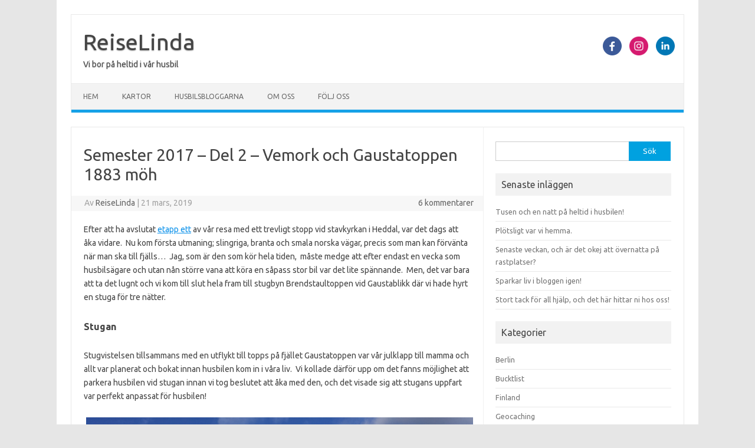

--- FILE ---
content_type: text/html; charset=UTF-8
request_url: https://www.reiselinda.se/semester-2017-del-2-vemork-och-gaustatoppen-1883-moh/
body_size: 17937
content:
<!DOCTYPE html>
<!--[if IE 7]>
<html class="ie ie7" lang="sv-SE">
<![endif]-->
<!--[if IE 8]>
<html class="ie ie8" lang="sv-SE">
<![endif]-->
<!--[if !(IE 7) | !(IE 8)  ]><!-->
<html lang="sv-SE">
<!--<![endif]-->
<head>
<meta charset="UTF-8">
<meta name="viewport" content="width=device-width, initial-scale=1">
<link rel="profile" href="https://gmpg.org/xfn/11">
<link rel="pingback" href="https://www.reiselinda.se/xmlrpc.php" />
<!--[if lt IE 9]>
<script src="https://usercontent.one/wp/www.reiselinda.se/wp-content/themes/iconic-one/js/html5.js" type="text/javascript"></script>
<![endif]-->
<meta name='robots' content='index, follow, max-image-preview:large, max-snippet:-1, max-video-preview:-1' />

	<!-- This site is optimized with the Yoast SEO plugin v23.2 - https://yoast.com/wordpress/plugins/seo/ -->
	<title>Semester 2017 - Del 2 - Vemork och Gaustatoppen 1883 möh - ReiseLinda</title>
	<link rel="canonical" href="https://www.reiselinda.se/semester-2017-del-2-vemork-och-gaustatoppen-1883-moh/" />
	<meta property="og:locale" content="sv_SE" />
	<meta property="og:type" content="article" />
	<meta property="og:title" content="Semester 2017 - Del 2 - Vemork och Gaustatoppen 1883 möh - ReiseLinda" />
	<meta property="og:description" content="Efter att ha avslutat etapp ett av vår resa med ett trevligt stopp vid stavkyrkan i Heddal, var det dags att åka vidare. &nbsp;Nu kom första utmaning; slingriga, branta och smala norska vägar, precis som man kan förvänta när man ska till fjälls&#8230; &nbsp;Jag, som är den som kör hela tiden, &nbsp;måste medge att efter… Läs mer &raquo;" />
	<meta property="og:url" content="https://www.reiselinda.se/semester-2017-del-2-vemork-och-gaustatoppen-1883-moh/" />
	<meta property="og:site_name" content="ReiseLinda" />
	<meta property="article:published_time" content="2019-03-21T17:50:54+00:00" />
	<meta property="article:modified_time" content="2019-03-21T17:53:46+00:00" />
	<meta property="og:image" content="https://usercontent.one/wp/www.reiselinda.se/wp-content/uploads/2019/03/IMG_0766-1024x768.jpg" />
	<meta property="og:image:width" content="1024" />
	<meta property="og:image:height" content="768" />
	<meta property="og:image:type" content="image/jpeg" />
	<meta name="author" content="ReiseLinda" />
	<meta name="twitter:card" content="summary_large_image" />
	<meta name="twitter:label1" content="Skriven av" />
	<meta name="twitter:data1" content="ReiseLinda" />
	<meta name="twitter:label2" content="Beräknad lästid" />
	<meta name="twitter:data2" content="6 minuter" />
	<script type="application/ld+json" class="yoast-schema-graph">{"@context":"https://schema.org","@graph":[{"@type":"Article","@id":"https://www.reiselinda.se/semester-2017-del-2-vemork-och-gaustatoppen-1883-moh/#article","isPartOf":{"@id":"https://www.reiselinda.se/semester-2017-del-2-vemork-och-gaustatoppen-1883-moh/"},"author":{"name":"ReiseLinda","@id":"https://www.reiselinda.se/#/schema/person/cf5ae59df3db4554e2969e110dd16315"},"headline":"Semester 2017 &#8211; Del 2 &#8211; Vemork och Gaustatoppen 1883 möh","datePublished":"2019-03-21T17:50:54+00:00","dateModified":"2019-03-21T17:53:46+00:00","mainEntityOfPage":{"@id":"https://www.reiselinda.se/semester-2017-del-2-vemork-och-gaustatoppen-1883-moh/"},"wordCount":1145,"commentCount":6,"publisher":{"@id":"https://www.reiselinda.se/#/schema/person/cf5ae59df3db4554e2969e110dd16315"},"image":{"@id":"https://www.reiselinda.se/semester-2017-del-2-vemork-och-gaustatoppen-1883-moh/#primaryimage"},"thumbnailUrl":"https://www.reiselinda.se/wp-content/uploads/2019/03/IMG_0766.jpg","keywords":["Gaustatoppen","Telemark","Vemork"],"articleSection":["Norge"],"inLanguage":"sv-SE","potentialAction":[{"@type":"CommentAction","name":"Comment","target":["https://www.reiselinda.se/semester-2017-del-2-vemork-och-gaustatoppen-1883-moh/#respond"]}]},{"@type":"WebPage","@id":"https://www.reiselinda.se/semester-2017-del-2-vemork-och-gaustatoppen-1883-moh/","url":"https://www.reiselinda.se/semester-2017-del-2-vemork-och-gaustatoppen-1883-moh/","name":"Semester 2017 - Del 2 - Vemork och Gaustatoppen 1883 möh - ReiseLinda","isPartOf":{"@id":"https://www.reiselinda.se/#website"},"primaryImageOfPage":{"@id":"https://www.reiselinda.se/semester-2017-del-2-vemork-och-gaustatoppen-1883-moh/#primaryimage"},"image":{"@id":"https://www.reiselinda.se/semester-2017-del-2-vemork-och-gaustatoppen-1883-moh/#primaryimage"},"thumbnailUrl":"https://www.reiselinda.se/wp-content/uploads/2019/03/IMG_0766.jpg","datePublished":"2019-03-21T17:50:54+00:00","dateModified":"2019-03-21T17:53:46+00:00","breadcrumb":{"@id":"https://www.reiselinda.se/semester-2017-del-2-vemork-och-gaustatoppen-1883-moh/#breadcrumb"},"inLanguage":"sv-SE","potentialAction":[{"@type":"ReadAction","target":["https://www.reiselinda.se/semester-2017-del-2-vemork-och-gaustatoppen-1883-moh/"]}]},{"@type":"ImageObject","inLanguage":"sv-SE","@id":"https://www.reiselinda.se/semester-2017-del-2-vemork-och-gaustatoppen-1883-moh/#primaryimage","url":"https://www.reiselinda.se/wp-content/uploads/2019/03/IMG_0766.jpg","contentUrl":"https://www.reiselinda.se/wp-content/uploads/2019/03/IMG_0766.jpg","width":3264,"height":2448},{"@type":"BreadcrumbList","@id":"https://www.reiselinda.se/semester-2017-del-2-vemork-och-gaustatoppen-1883-moh/#breadcrumb","itemListElement":[{"@type":"ListItem","position":1,"name":"Hem","item":"https://www.reiselinda.se/"},{"@type":"ListItem","position":2,"name":"Semester 2017 &#8211; Del 2 &#8211; Vemork och Gaustatoppen 1883 möh"}]},{"@type":"WebSite","@id":"https://www.reiselinda.se/#website","url":"https://www.reiselinda.se/","name":"ReiseLinda","description":"Vi bor på heltid i vår husbil","publisher":{"@id":"https://www.reiselinda.se/#/schema/person/cf5ae59df3db4554e2969e110dd16315"},"potentialAction":[{"@type":"SearchAction","target":{"@type":"EntryPoint","urlTemplate":"https://www.reiselinda.se/?s={search_term_string}"},"query-input":"required name=search_term_string"}],"inLanguage":"sv-SE"},{"@type":["Person","Organization"],"@id":"https://www.reiselinda.se/#/schema/person/cf5ae59df3db4554e2969e110dd16315","name":"ReiseLinda","image":{"@type":"ImageObject","inLanguage":"sv-SE","@id":"https://www.reiselinda.se/#/schema/person/image/","url":"https://secure.gravatar.com/avatar/6eff296a25e95ed44ad1940024a033d6540811178e0da9c040f90d98c953e869?s=96&d=mm&r=g","contentUrl":"https://secure.gravatar.com/avatar/6eff296a25e95ed44ad1940024a033d6540811178e0da9c040f90d98c953e869?s=96&d=mm&r=g","caption":"ReiseLinda"},"logo":{"@id":"https://www.reiselinda.se/#/schema/person/image/"}}]}</script>
	<!-- / Yoast SEO plugin. -->


<link rel='dns-prefetch' href='//fonts.googleapis.com' />
<link rel="alternate" type="application/rss+xml" title="ReiseLinda &raquo; Webbflöde" href="https://www.reiselinda.se/feed/" />
<link rel="alternate" type="application/rss+xml" title="ReiseLinda &raquo; Kommentarsflöde" href="https://www.reiselinda.se/comments/feed/" />
<link rel="alternate" type="application/rss+xml" title="ReiseLinda &raquo; Kommentarsflöde för Semester 2017 &#8211; Del 2 &#8211; Vemork och Gaustatoppen 1883 möh" href="https://www.reiselinda.se/semester-2017-del-2-vemork-och-gaustatoppen-1883-moh/feed/" />
<link rel="alternate" title="oEmbed (JSON)" type="application/json+oembed" href="https://www.reiselinda.se/wp-json/oembed/1.0/embed?url=https%3A%2F%2Fwww.reiselinda.se%2Fsemester-2017-del-2-vemork-och-gaustatoppen-1883-moh%2F" />
<link rel="alternate" title="oEmbed (XML)" type="text/xml+oembed" href="https://www.reiselinda.se/wp-json/oembed/1.0/embed?url=https%3A%2F%2Fwww.reiselinda.se%2Fsemester-2017-del-2-vemork-och-gaustatoppen-1883-moh%2F&#038;format=xml" />
		<!-- This site uses the Google Analytics by MonsterInsights plugin v9.11.1 - Using Analytics tracking - https://www.monsterinsights.com/ -->
							<script src="//www.googletagmanager.com/gtag/js?id=G-WDVW1T9Z73"  data-cfasync="false" data-wpfc-render="false" type="text/javascript" async></script>
			<script data-cfasync="false" data-wpfc-render="false" type="text/javascript">
				var mi_version = '9.11.1';
				var mi_track_user = true;
				var mi_no_track_reason = '';
								var MonsterInsightsDefaultLocations = {"page_location":"https:\/\/www.reiselinda.se\/semester-2017-del-2-vemork-och-gaustatoppen-1883-moh\/"};
								if ( typeof MonsterInsightsPrivacyGuardFilter === 'function' ) {
					var MonsterInsightsLocations = (typeof MonsterInsightsExcludeQuery === 'object') ? MonsterInsightsPrivacyGuardFilter( MonsterInsightsExcludeQuery ) : MonsterInsightsPrivacyGuardFilter( MonsterInsightsDefaultLocations );
				} else {
					var MonsterInsightsLocations = (typeof MonsterInsightsExcludeQuery === 'object') ? MonsterInsightsExcludeQuery : MonsterInsightsDefaultLocations;
				}

								var disableStrs = [
										'ga-disable-G-WDVW1T9Z73',
									];

				/* Function to detect opted out users */
				function __gtagTrackerIsOptedOut() {
					for (var index = 0; index < disableStrs.length; index++) {
						if (document.cookie.indexOf(disableStrs[index] + '=true') > -1) {
							return true;
						}
					}

					return false;
				}

				/* Disable tracking if the opt-out cookie exists. */
				if (__gtagTrackerIsOptedOut()) {
					for (var index = 0; index < disableStrs.length; index++) {
						window[disableStrs[index]] = true;
					}
				}

				/* Opt-out function */
				function __gtagTrackerOptout() {
					for (var index = 0; index < disableStrs.length; index++) {
						document.cookie = disableStrs[index] + '=true; expires=Thu, 31 Dec 2099 23:59:59 UTC; path=/';
						window[disableStrs[index]] = true;
					}
				}

				if ('undefined' === typeof gaOptout) {
					function gaOptout() {
						__gtagTrackerOptout();
					}
				}
								window.dataLayer = window.dataLayer || [];

				window.MonsterInsightsDualTracker = {
					helpers: {},
					trackers: {},
				};
				if (mi_track_user) {
					function __gtagDataLayer() {
						dataLayer.push(arguments);
					}

					function __gtagTracker(type, name, parameters) {
						if (!parameters) {
							parameters = {};
						}

						if (parameters.send_to) {
							__gtagDataLayer.apply(null, arguments);
							return;
						}

						if (type === 'event') {
														parameters.send_to = monsterinsights_frontend.v4_id;
							var hookName = name;
							if (typeof parameters['event_category'] !== 'undefined') {
								hookName = parameters['event_category'] + ':' + name;
							}

							if (typeof MonsterInsightsDualTracker.trackers[hookName] !== 'undefined') {
								MonsterInsightsDualTracker.trackers[hookName](parameters);
							} else {
								__gtagDataLayer('event', name, parameters);
							}
							
						} else {
							__gtagDataLayer.apply(null, arguments);
						}
					}

					__gtagTracker('js', new Date());
					__gtagTracker('set', {
						'developer_id.dZGIzZG': true,
											});
					if ( MonsterInsightsLocations.page_location ) {
						__gtagTracker('set', MonsterInsightsLocations);
					}
										__gtagTracker('config', 'G-WDVW1T9Z73', {"forceSSL":"true"} );
										window.gtag = __gtagTracker;										(function () {
						/* https://developers.google.com/analytics/devguides/collection/analyticsjs/ */
						/* ga and __gaTracker compatibility shim. */
						var noopfn = function () {
							return null;
						};
						var newtracker = function () {
							return new Tracker();
						};
						var Tracker = function () {
							return null;
						};
						var p = Tracker.prototype;
						p.get = noopfn;
						p.set = noopfn;
						p.send = function () {
							var args = Array.prototype.slice.call(arguments);
							args.unshift('send');
							__gaTracker.apply(null, args);
						};
						var __gaTracker = function () {
							var len = arguments.length;
							if (len === 0) {
								return;
							}
							var f = arguments[len - 1];
							if (typeof f !== 'object' || f === null || typeof f.hitCallback !== 'function') {
								if ('send' === arguments[0]) {
									var hitConverted, hitObject = false, action;
									if ('event' === arguments[1]) {
										if ('undefined' !== typeof arguments[3]) {
											hitObject = {
												'eventAction': arguments[3],
												'eventCategory': arguments[2],
												'eventLabel': arguments[4],
												'value': arguments[5] ? arguments[5] : 1,
											}
										}
									}
									if ('pageview' === arguments[1]) {
										if ('undefined' !== typeof arguments[2]) {
											hitObject = {
												'eventAction': 'page_view',
												'page_path': arguments[2],
											}
										}
									}
									if (typeof arguments[2] === 'object') {
										hitObject = arguments[2];
									}
									if (typeof arguments[5] === 'object') {
										Object.assign(hitObject, arguments[5]);
									}
									if ('undefined' !== typeof arguments[1].hitType) {
										hitObject = arguments[1];
										if ('pageview' === hitObject.hitType) {
											hitObject.eventAction = 'page_view';
										}
									}
									if (hitObject) {
										action = 'timing' === arguments[1].hitType ? 'timing_complete' : hitObject.eventAction;
										hitConverted = mapArgs(hitObject);
										__gtagTracker('event', action, hitConverted);
									}
								}
								return;
							}

							function mapArgs(args) {
								var arg, hit = {};
								var gaMap = {
									'eventCategory': 'event_category',
									'eventAction': 'event_action',
									'eventLabel': 'event_label',
									'eventValue': 'event_value',
									'nonInteraction': 'non_interaction',
									'timingCategory': 'event_category',
									'timingVar': 'name',
									'timingValue': 'value',
									'timingLabel': 'event_label',
									'page': 'page_path',
									'location': 'page_location',
									'title': 'page_title',
									'referrer' : 'page_referrer',
								};
								for (arg in args) {
																		if (!(!args.hasOwnProperty(arg) || !gaMap.hasOwnProperty(arg))) {
										hit[gaMap[arg]] = args[arg];
									} else {
										hit[arg] = args[arg];
									}
								}
								return hit;
							}

							try {
								f.hitCallback();
							} catch (ex) {
							}
						};
						__gaTracker.create = newtracker;
						__gaTracker.getByName = newtracker;
						__gaTracker.getAll = function () {
							return [];
						};
						__gaTracker.remove = noopfn;
						__gaTracker.loaded = true;
						window['__gaTracker'] = __gaTracker;
					})();
									} else {
										console.log("");
					(function () {
						function __gtagTracker() {
							return null;
						}

						window['__gtagTracker'] = __gtagTracker;
						window['gtag'] = __gtagTracker;
					})();
									}
			</script>
							<!-- / Google Analytics by MonsterInsights -->
		<style id='wp-img-auto-sizes-contain-inline-css' type='text/css'>
img:is([sizes=auto i],[sizes^="auto," i]){contain-intrinsic-size:3000px 1500px}
/*# sourceURL=wp-img-auto-sizes-contain-inline-css */
</style>
<style id='wp-emoji-styles-inline-css' type='text/css'>

	img.wp-smiley, img.emoji {
		display: inline !important;
		border: none !important;
		box-shadow: none !important;
		height: 1em !important;
		width: 1em !important;
		margin: 0 0.07em !important;
		vertical-align: -0.1em !important;
		background: none !important;
		padding: 0 !important;
	}
/*# sourceURL=wp-emoji-styles-inline-css */
</style>
<style id='wp-block-library-inline-css' type='text/css'>
:root{--wp-block-synced-color:#7a00df;--wp-block-synced-color--rgb:122,0,223;--wp-bound-block-color:var(--wp-block-synced-color);--wp-editor-canvas-background:#ddd;--wp-admin-theme-color:#007cba;--wp-admin-theme-color--rgb:0,124,186;--wp-admin-theme-color-darker-10:#006ba1;--wp-admin-theme-color-darker-10--rgb:0,107,160.5;--wp-admin-theme-color-darker-20:#005a87;--wp-admin-theme-color-darker-20--rgb:0,90,135;--wp-admin-border-width-focus:2px}@media (min-resolution:192dpi){:root{--wp-admin-border-width-focus:1.5px}}.wp-element-button{cursor:pointer}:root .has-very-light-gray-background-color{background-color:#eee}:root .has-very-dark-gray-background-color{background-color:#313131}:root .has-very-light-gray-color{color:#eee}:root .has-very-dark-gray-color{color:#313131}:root .has-vivid-green-cyan-to-vivid-cyan-blue-gradient-background{background:linear-gradient(135deg,#00d084,#0693e3)}:root .has-purple-crush-gradient-background{background:linear-gradient(135deg,#34e2e4,#4721fb 50%,#ab1dfe)}:root .has-hazy-dawn-gradient-background{background:linear-gradient(135deg,#faaca8,#dad0ec)}:root .has-subdued-olive-gradient-background{background:linear-gradient(135deg,#fafae1,#67a671)}:root .has-atomic-cream-gradient-background{background:linear-gradient(135deg,#fdd79a,#004a59)}:root .has-nightshade-gradient-background{background:linear-gradient(135deg,#330968,#31cdcf)}:root .has-midnight-gradient-background{background:linear-gradient(135deg,#020381,#2874fc)}:root{--wp--preset--font-size--normal:16px;--wp--preset--font-size--huge:42px}.has-regular-font-size{font-size:1em}.has-larger-font-size{font-size:2.625em}.has-normal-font-size{font-size:var(--wp--preset--font-size--normal)}.has-huge-font-size{font-size:var(--wp--preset--font-size--huge)}.has-text-align-center{text-align:center}.has-text-align-left{text-align:left}.has-text-align-right{text-align:right}.has-fit-text{white-space:nowrap!important}#end-resizable-editor-section{display:none}.aligncenter{clear:both}.items-justified-left{justify-content:flex-start}.items-justified-center{justify-content:center}.items-justified-right{justify-content:flex-end}.items-justified-space-between{justify-content:space-between}.screen-reader-text{border:0;clip-path:inset(50%);height:1px;margin:-1px;overflow:hidden;padding:0;position:absolute;width:1px;word-wrap:normal!important}.screen-reader-text:focus{background-color:#ddd;clip-path:none;color:#444;display:block;font-size:1em;height:auto;left:5px;line-height:normal;padding:15px 23px 14px;text-decoration:none;top:5px;width:auto;z-index:100000}html :where(.has-border-color){border-style:solid}html :where([style*=border-top-color]){border-top-style:solid}html :where([style*=border-right-color]){border-right-style:solid}html :where([style*=border-bottom-color]){border-bottom-style:solid}html :where([style*=border-left-color]){border-left-style:solid}html :where([style*=border-width]){border-style:solid}html :where([style*=border-top-width]){border-top-style:solid}html :where([style*=border-right-width]){border-right-style:solid}html :where([style*=border-bottom-width]){border-bottom-style:solid}html :where([style*=border-left-width]){border-left-style:solid}html :where(img[class*=wp-image-]){height:auto;max-width:100%}:where(figure){margin:0 0 1em}html :where(.is-position-sticky){--wp-admin--admin-bar--position-offset:var(--wp-admin--admin-bar--height,0px)}@media screen and (max-width:600px){html :where(.is-position-sticky){--wp-admin--admin-bar--position-offset:0px}}

/*# sourceURL=wp-block-library-inline-css */
</style><style id='global-styles-inline-css' type='text/css'>
:root{--wp--preset--aspect-ratio--square: 1;--wp--preset--aspect-ratio--4-3: 4/3;--wp--preset--aspect-ratio--3-4: 3/4;--wp--preset--aspect-ratio--3-2: 3/2;--wp--preset--aspect-ratio--2-3: 2/3;--wp--preset--aspect-ratio--16-9: 16/9;--wp--preset--aspect-ratio--9-16: 9/16;--wp--preset--color--black: #000000;--wp--preset--color--cyan-bluish-gray: #abb8c3;--wp--preset--color--white: #ffffff;--wp--preset--color--pale-pink: #f78da7;--wp--preset--color--vivid-red: #cf2e2e;--wp--preset--color--luminous-vivid-orange: #ff6900;--wp--preset--color--luminous-vivid-amber: #fcb900;--wp--preset--color--light-green-cyan: #7bdcb5;--wp--preset--color--vivid-green-cyan: #00d084;--wp--preset--color--pale-cyan-blue: #8ed1fc;--wp--preset--color--vivid-cyan-blue: #0693e3;--wp--preset--color--vivid-purple: #9b51e0;--wp--preset--gradient--vivid-cyan-blue-to-vivid-purple: linear-gradient(135deg,rgb(6,147,227) 0%,rgb(155,81,224) 100%);--wp--preset--gradient--light-green-cyan-to-vivid-green-cyan: linear-gradient(135deg,rgb(122,220,180) 0%,rgb(0,208,130) 100%);--wp--preset--gradient--luminous-vivid-amber-to-luminous-vivid-orange: linear-gradient(135deg,rgb(252,185,0) 0%,rgb(255,105,0) 100%);--wp--preset--gradient--luminous-vivid-orange-to-vivid-red: linear-gradient(135deg,rgb(255,105,0) 0%,rgb(207,46,46) 100%);--wp--preset--gradient--very-light-gray-to-cyan-bluish-gray: linear-gradient(135deg,rgb(238,238,238) 0%,rgb(169,184,195) 100%);--wp--preset--gradient--cool-to-warm-spectrum: linear-gradient(135deg,rgb(74,234,220) 0%,rgb(151,120,209) 20%,rgb(207,42,186) 40%,rgb(238,44,130) 60%,rgb(251,105,98) 80%,rgb(254,248,76) 100%);--wp--preset--gradient--blush-light-purple: linear-gradient(135deg,rgb(255,206,236) 0%,rgb(152,150,240) 100%);--wp--preset--gradient--blush-bordeaux: linear-gradient(135deg,rgb(254,205,165) 0%,rgb(254,45,45) 50%,rgb(107,0,62) 100%);--wp--preset--gradient--luminous-dusk: linear-gradient(135deg,rgb(255,203,112) 0%,rgb(199,81,192) 50%,rgb(65,88,208) 100%);--wp--preset--gradient--pale-ocean: linear-gradient(135deg,rgb(255,245,203) 0%,rgb(182,227,212) 50%,rgb(51,167,181) 100%);--wp--preset--gradient--electric-grass: linear-gradient(135deg,rgb(202,248,128) 0%,rgb(113,206,126) 100%);--wp--preset--gradient--midnight: linear-gradient(135deg,rgb(2,3,129) 0%,rgb(40,116,252) 100%);--wp--preset--font-size--small: 13px;--wp--preset--font-size--medium: 20px;--wp--preset--font-size--large: 36px;--wp--preset--font-size--x-large: 42px;--wp--preset--spacing--20: 0.44rem;--wp--preset--spacing--30: 0.67rem;--wp--preset--spacing--40: 1rem;--wp--preset--spacing--50: 1.5rem;--wp--preset--spacing--60: 2.25rem;--wp--preset--spacing--70: 3.38rem;--wp--preset--spacing--80: 5.06rem;--wp--preset--shadow--natural: 6px 6px 9px rgba(0, 0, 0, 0.2);--wp--preset--shadow--deep: 12px 12px 50px rgba(0, 0, 0, 0.4);--wp--preset--shadow--sharp: 6px 6px 0px rgba(0, 0, 0, 0.2);--wp--preset--shadow--outlined: 6px 6px 0px -3px rgb(255, 255, 255), 6px 6px rgb(0, 0, 0);--wp--preset--shadow--crisp: 6px 6px 0px rgb(0, 0, 0);}:where(.is-layout-flex){gap: 0.5em;}:where(.is-layout-grid){gap: 0.5em;}body .is-layout-flex{display: flex;}.is-layout-flex{flex-wrap: wrap;align-items: center;}.is-layout-flex > :is(*, div){margin: 0;}body .is-layout-grid{display: grid;}.is-layout-grid > :is(*, div){margin: 0;}:where(.wp-block-columns.is-layout-flex){gap: 2em;}:where(.wp-block-columns.is-layout-grid){gap: 2em;}:where(.wp-block-post-template.is-layout-flex){gap: 1.25em;}:where(.wp-block-post-template.is-layout-grid){gap: 1.25em;}.has-black-color{color: var(--wp--preset--color--black) !important;}.has-cyan-bluish-gray-color{color: var(--wp--preset--color--cyan-bluish-gray) !important;}.has-white-color{color: var(--wp--preset--color--white) !important;}.has-pale-pink-color{color: var(--wp--preset--color--pale-pink) !important;}.has-vivid-red-color{color: var(--wp--preset--color--vivid-red) !important;}.has-luminous-vivid-orange-color{color: var(--wp--preset--color--luminous-vivid-orange) !important;}.has-luminous-vivid-amber-color{color: var(--wp--preset--color--luminous-vivid-amber) !important;}.has-light-green-cyan-color{color: var(--wp--preset--color--light-green-cyan) !important;}.has-vivid-green-cyan-color{color: var(--wp--preset--color--vivid-green-cyan) !important;}.has-pale-cyan-blue-color{color: var(--wp--preset--color--pale-cyan-blue) !important;}.has-vivid-cyan-blue-color{color: var(--wp--preset--color--vivid-cyan-blue) !important;}.has-vivid-purple-color{color: var(--wp--preset--color--vivid-purple) !important;}.has-black-background-color{background-color: var(--wp--preset--color--black) !important;}.has-cyan-bluish-gray-background-color{background-color: var(--wp--preset--color--cyan-bluish-gray) !important;}.has-white-background-color{background-color: var(--wp--preset--color--white) !important;}.has-pale-pink-background-color{background-color: var(--wp--preset--color--pale-pink) !important;}.has-vivid-red-background-color{background-color: var(--wp--preset--color--vivid-red) !important;}.has-luminous-vivid-orange-background-color{background-color: var(--wp--preset--color--luminous-vivid-orange) !important;}.has-luminous-vivid-amber-background-color{background-color: var(--wp--preset--color--luminous-vivid-amber) !important;}.has-light-green-cyan-background-color{background-color: var(--wp--preset--color--light-green-cyan) !important;}.has-vivid-green-cyan-background-color{background-color: var(--wp--preset--color--vivid-green-cyan) !important;}.has-pale-cyan-blue-background-color{background-color: var(--wp--preset--color--pale-cyan-blue) !important;}.has-vivid-cyan-blue-background-color{background-color: var(--wp--preset--color--vivid-cyan-blue) !important;}.has-vivid-purple-background-color{background-color: var(--wp--preset--color--vivid-purple) !important;}.has-black-border-color{border-color: var(--wp--preset--color--black) !important;}.has-cyan-bluish-gray-border-color{border-color: var(--wp--preset--color--cyan-bluish-gray) !important;}.has-white-border-color{border-color: var(--wp--preset--color--white) !important;}.has-pale-pink-border-color{border-color: var(--wp--preset--color--pale-pink) !important;}.has-vivid-red-border-color{border-color: var(--wp--preset--color--vivid-red) !important;}.has-luminous-vivid-orange-border-color{border-color: var(--wp--preset--color--luminous-vivid-orange) !important;}.has-luminous-vivid-amber-border-color{border-color: var(--wp--preset--color--luminous-vivid-amber) !important;}.has-light-green-cyan-border-color{border-color: var(--wp--preset--color--light-green-cyan) !important;}.has-vivid-green-cyan-border-color{border-color: var(--wp--preset--color--vivid-green-cyan) !important;}.has-pale-cyan-blue-border-color{border-color: var(--wp--preset--color--pale-cyan-blue) !important;}.has-vivid-cyan-blue-border-color{border-color: var(--wp--preset--color--vivid-cyan-blue) !important;}.has-vivid-purple-border-color{border-color: var(--wp--preset--color--vivid-purple) !important;}.has-vivid-cyan-blue-to-vivid-purple-gradient-background{background: var(--wp--preset--gradient--vivid-cyan-blue-to-vivid-purple) !important;}.has-light-green-cyan-to-vivid-green-cyan-gradient-background{background: var(--wp--preset--gradient--light-green-cyan-to-vivid-green-cyan) !important;}.has-luminous-vivid-amber-to-luminous-vivid-orange-gradient-background{background: var(--wp--preset--gradient--luminous-vivid-amber-to-luminous-vivid-orange) !important;}.has-luminous-vivid-orange-to-vivid-red-gradient-background{background: var(--wp--preset--gradient--luminous-vivid-orange-to-vivid-red) !important;}.has-very-light-gray-to-cyan-bluish-gray-gradient-background{background: var(--wp--preset--gradient--very-light-gray-to-cyan-bluish-gray) !important;}.has-cool-to-warm-spectrum-gradient-background{background: var(--wp--preset--gradient--cool-to-warm-spectrum) !important;}.has-blush-light-purple-gradient-background{background: var(--wp--preset--gradient--blush-light-purple) !important;}.has-blush-bordeaux-gradient-background{background: var(--wp--preset--gradient--blush-bordeaux) !important;}.has-luminous-dusk-gradient-background{background: var(--wp--preset--gradient--luminous-dusk) !important;}.has-pale-ocean-gradient-background{background: var(--wp--preset--gradient--pale-ocean) !important;}.has-electric-grass-gradient-background{background: var(--wp--preset--gradient--electric-grass) !important;}.has-midnight-gradient-background{background: var(--wp--preset--gradient--midnight) !important;}.has-small-font-size{font-size: var(--wp--preset--font-size--small) !important;}.has-medium-font-size{font-size: var(--wp--preset--font-size--medium) !important;}.has-large-font-size{font-size: var(--wp--preset--font-size--large) !important;}.has-x-large-font-size{font-size: var(--wp--preset--font-size--x-large) !important;}
/*# sourceURL=global-styles-inline-css */
</style>

<style id='classic-theme-styles-inline-css' type='text/css'>
/*! This file is auto-generated */
.wp-block-button__link{color:#fff;background-color:#32373c;border-radius:9999px;box-shadow:none;text-decoration:none;padding:calc(.667em + 2px) calc(1.333em + 2px);font-size:1.125em}.wp-block-file__button{background:#32373c;color:#fff;text-decoration:none}
/*# sourceURL=/wp-includes/css/classic-themes.min.css */
</style>
<link rel='stylesheet' id='themonic-fonts-css' href='https://fonts.googleapis.com/css?family=Ubuntu%3A400%2C700&#038;subset=latin%2Clatin-ext' type='text/css' media='all' />
<link rel='stylesheet' id='themonic-style-css' href='https://usercontent.one/wp/www.reiselinda.se/wp-content/themes/iconic-one/style.css?ver=2.4' type='text/css' media='all' />
<link rel='stylesheet' id='custom-style-css' href='https://usercontent.one/wp/www.reiselinda.se/wp-content/themes/iconic-one/custom.css?ver=6.9' type='text/css' media='all' />
<link rel='stylesheet' id='wp-block-paragraph-css' href='https://www.reiselinda.se/wp-includes/blocks/paragraph/style.min.css?ver=6.9' type='text/css' media='all' />
<script type="text/javascript" src="https://usercontent.one/wp/www.reiselinda.se/wp-content/plugins/google-analytics-for-wordpress/assets/js/frontend-gtag.min.js?ver=9.11.1" id="monsterinsights-frontend-script-js" async="async" data-wp-strategy="async"></script>
<script data-cfasync="false" data-wpfc-render="false" type="text/javascript" id='monsterinsights-frontend-script-js-extra'>/* <![CDATA[ */
var monsterinsights_frontend = {"js_events_tracking":"true","download_extensions":"doc,pdf,ppt,zip,xls,docx,pptx,xlsx","inbound_paths":"[]","home_url":"https:\/\/www.reiselinda.se","hash_tracking":"false","v4_id":"G-WDVW1T9Z73"};/* ]]> */
</script>
<link rel="https://api.w.org/" href="https://www.reiselinda.se/wp-json/" /><link rel="alternate" title="JSON" type="application/json" href="https://www.reiselinda.se/wp-json/wp/v2/posts/1492" /><link rel="EditURI" type="application/rsd+xml" title="RSD" href="https://www.reiselinda.se/xmlrpc.php?rsd" />
<meta name="generator" content="WordPress 6.9" />
<link rel='shortlink' href='https://www.reiselinda.se/?p=1492' />
<style id="wpforms-css-vars-root">
				:root {
					--wpforms-field-border-radius: 3px;
--wpforms-field-border-style: solid;
--wpforms-field-border-size: 1px;
--wpforms-field-background-color: #ffffff;
--wpforms-field-border-color: rgba( 0, 0, 0, 0.25 );
--wpforms-field-border-color-spare: rgba( 0, 0, 0, 0.25 );
--wpforms-field-text-color: rgba( 0, 0, 0, 0.7 );
--wpforms-field-menu-color: #ffffff;
--wpforms-label-color: rgba( 0, 0, 0, 0.85 );
--wpforms-label-sublabel-color: rgba( 0, 0, 0, 0.55 );
--wpforms-label-error-color: #d63637;
--wpforms-button-border-radius: 3px;
--wpforms-button-border-style: none;
--wpforms-button-border-size: 1px;
--wpforms-button-background-color: #066aab;
--wpforms-button-border-color: #066aab;
--wpforms-button-text-color: #ffffff;
--wpforms-page-break-color: #066aab;
--wpforms-background-image: none;
--wpforms-background-position: center center;
--wpforms-background-repeat: no-repeat;
--wpforms-background-size: cover;
--wpforms-background-width: 100px;
--wpforms-background-height: 100px;
--wpforms-background-color: rgba( 0, 0, 0, 0 );
--wpforms-background-url: none;
--wpforms-container-padding: 0px;
--wpforms-container-border-style: none;
--wpforms-container-border-width: 1px;
--wpforms-container-border-color: #000000;
--wpforms-container-border-radius: 3px;
--wpforms-field-size-input-height: 43px;
--wpforms-field-size-input-spacing: 15px;
--wpforms-field-size-font-size: 16px;
--wpforms-field-size-line-height: 19px;
--wpforms-field-size-padding-h: 14px;
--wpforms-field-size-checkbox-size: 16px;
--wpforms-field-size-sublabel-spacing: 5px;
--wpforms-field-size-icon-size: 1;
--wpforms-label-size-font-size: 16px;
--wpforms-label-size-line-height: 19px;
--wpforms-label-size-sublabel-font-size: 14px;
--wpforms-label-size-sublabel-line-height: 17px;
--wpforms-button-size-font-size: 17px;
--wpforms-button-size-height: 41px;
--wpforms-button-size-padding-h: 15px;
--wpforms-button-size-margin-top: 10px;
--wpforms-container-shadow-size-box-shadow: none;

				}
			</style></head>
<body data-rsssl=1 class="wp-singular post-template-default single single-post postid-1492 single-format-standard wp-theme-iconic-one custom-font-enabled single-author">
<div id="page" class="site">
	<a class="skip-link screen-reader-text" href="#main" title="Hoppa till innehåll">Hoppa till innehåll</a>
	<header id="masthead" class="site-header" role="banner">
					<div class="io-title-description">
			<a href="https://www.reiselinda.se/" title="ReiseLinda" rel="home">ReiseLinda</a>
				<br .../> 
								 <a class="site-description">Vi bor på heltid i vår husbil</a>
						</div>
								<div class="socialmedia">
											<a href="http://facebook.com/reiselinda" target="_blank"><img src="https://usercontent.one/wp/www.reiselinda.se/wp-content/themes/iconic-one/img/facebook.png" alt="Follow us on Facebook"/></a>
											<a href="http://default_value" rel="author" target="_blank"><img src="https://usercontent.one/wp/www.reiselinda.se/wp-content/themes/iconic-one/img/instagram.png" alt="Follow us on Instagram"/></a>
											<a href="http://default_value" rel="author" target="_blank"><img src="https://usercontent.one/wp/www.reiselinda.se/wp-content/themes/iconic-one/img/linkedin.png" alt="Follow us on LinkedIn"/></a>
								</div>
					
		
		<nav id="site-navigation" class="themonic-nav" role="navigation">
			<ul id="menu-top" class="nav-menu"><li id="menu-item-305" class="menu-item menu-item-type-custom menu-item-object-custom menu-item-home menu-item-305"><a href="https://www.reiselinda.se">Hem</a></li>
<li id="menu-item-1157" class="menu-item menu-item-type-post_type menu-item-object-page menu-item-1157"><a href="https://www.reiselinda.se/kartor/">Kartor</a></li>
<li id="menu-item-1891" class="menu-item menu-item-type-post_type menu-item-object-page menu-item-1891"><a href="https://www.reiselinda.se/husbilsbloggarna/">Husbilsbloggarna</a></li>
<li id="menu-item-284" class="menu-item menu-item-type-post_type menu-item-object-page menu-item-284"><a href="https://www.reiselinda.se/om/">Om oss</a></li>
<li id="menu-item-3776" class="menu-item menu-item-type-post_type menu-item-object-page menu-item-3776"><a href="https://www.reiselinda.se/folj-oss/">Följ oss</a></li>
</ul>		</nav><!-- #site-navigation -->
		<div class="clear"></div>
	</header><!-- #masthead -->
<div id="main" class="wrapper">	<div id="primary" class="site-content">
		<div id="content" role="main">

			
				
	<article id="post-1492" class="post-1492 post type-post status-publish format-standard has-post-thumbnail hentry category-norge tag-gaustatoppen tag-telemark tag-vemork">
				<header class="entry-header">
						<h1 class="entry-title">Semester 2017 &#8211; Del 2 &#8211; Vemork och Gaustatoppen 1883 möh</h1>
									
		<div class="below-title-meta">
		<div class="adt">
		Av        <span class="vcard author">
			<span class="fn"><a href="https://www.reiselinda.se/author/lindatorm/" title="Inlägg av ReiseLinda" rel="author">ReiseLinda</a></span>
        </span>
        <span class="meta-sep">|</span> 
				
				<span class="date updated">21 mars, 2019</span>
				 
        </div>
		<div class="adt-comment">
		<a class="link-comments" href="https://www.reiselinda.se/semester-2017-del-2-vemork-och-gaustatoppen-1883-moh/#comments">6 kommentarer</a> 
        </div>       
		</div><!-- below title meta end -->
			
						
		</header><!-- .entry-header -->

							<div class="entry-content">
												<p>Efter att ha avslutat <a href="https://www.reiselinda.se/semester-2017-del-1-transportetapp-sjoorm-och-stavkyrka/">etapp ett</a> av vår resa med ett trevligt stopp vid stavkyrkan i Heddal, var det dags att åka vidare. &nbsp;Nu kom första utmaning; slingriga, branta och smala norska vägar, precis som man kan förvänta när man ska till fjälls&#8230; &nbsp;Jag, som är den som kör hela tiden, &nbsp;måste medge att efter endast en vecka som husbilsägare och utan nån större vana att köra en såpass stor bil var det lite spännande. &nbsp;Men, det var bara att ta det lugnt och vi kom till slut hela fram till stugbyn Brendstaultoppen vid Gaustablikk där vi hade hyrt en stuga för tre nätter.</p>
<h3>Stugan</h3>
<p>Stugvistelsen tillsammans med en utflykt till topps på fjället Gaustatoppen var vår julklapp till mamma och allt var planerat och bokat innan husbilen kom in i våra liv. &nbsp;Vi kollade därför upp om det fanns möjlighet att parkera husbilen vid stugan innan vi tog beslutet att åka med den, och det visade sig att stugans uppfart var perfekt anpassat för husbilen!</p>
<div id="attachment_1560" style="width: 3274px" class="wp-caption aligncenter"><img fetchpriority="high" decoding="async" aria-describedby="caption-attachment-1560" class="wp-image-1560 size-full" src="https://usercontent.one/wp/www.reiselinda.se/wp-content/uploads/2019/03/IMG_0672-1.jpg" alt="" width="3264" height="2448" srcset="https://usercontent.one/wp/www.reiselinda.se/wp-content/uploads/2019/03/IMG_0672-1.jpg 3264w, https://usercontent.one/wp/www.reiselinda.se/wp-content/uploads/2019/03/IMG_0672-1-300x225.jpg 300w, https://usercontent.one/wp/www.reiselinda.se/wp-content/uploads/2019/03/IMG_0672-1-768x576.jpg 768w, https://usercontent.one/wp/www.reiselinda.se/wp-content/uploads/2019/03/IMG_0672-1-1024x768.jpg 1024w, https://usercontent.one/wp/www.reiselinda.se/wp-content/uploads/2019/03/IMG_0672-1-660x495.jpg 660w" sizes="(max-width: 3264px) 100vw, 3264px" /><p id="caption-attachment-1560" class="wp-caption-text">Stugan och husbilen</p></div>
<p>Stugan hade härliga panoramafönster mot Gaustatoppen från alla rum och jag som älskar fjäll kunde njuta av utsikten både från sängen, soffan och köksbordet, tråkigt bara att det inte finns några bra foton på detta! &nbsp;Det var sängplatser till åtta i stugan, så det var gott om plats för oss tre.</p>
<div id="attachment_1562" style="width: 2386px" class="wp-caption aligncenter"><img decoding="async" aria-describedby="caption-attachment-1562" class="wp-image-1562 size-full" src="https://usercontent.one/wp/www.reiselinda.se/wp-content/uploads/2019/03/IMG_0686.jpeg" alt="" width="2376" height="1704" srcset="https://usercontent.one/wp/www.reiselinda.se/wp-content/uploads/2019/03/IMG_0686.jpeg 2376w, https://usercontent.one/wp/www.reiselinda.se/wp-content/uploads/2019/03/IMG_0686-300x215.jpeg 300w, https://usercontent.one/wp/www.reiselinda.se/wp-content/uploads/2019/03/IMG_0686-768x551.jpeg 768w, https://usercontent.one/wp/www.reiselinda.se/wp-content/uploads/2019/03/IMG_0686-1024x734.jpeg 1024w, https://usercontent.one/wp/www.reiselinda.se/wp-content/uploads/2019/03/IMG_0686-660x473.jpeg 660w" sizes="(max-width: 2376px) 100vw, 2376px" /><p id="caption-attachment-1562" class="wp-caption-text">Tyvärr inte den bästa bilden, men i alla fall härlig vy från sängen trots att toppen har nattmössa på</p></div>
<p>Vi hade planerat för två hela dagar på plats så vi skulle ha lite flexibilitet i fall dålig väder. &nbsp;Vi hade planerat för en inne- och en uteaktivitet, men vi hade kanonfint väder båda dagarna även om det inte var så varmt i höjden. &nbsp;Väderprognoserna fick dock bestämma, så vi valde inneaktiviteten och besökte Norsk Industriarbetarmuseum, Vemork, i Rjukan första dagen och sparade Gaustatoppen till den andra dagen då det skulle bli bäst väder.</p>
<h3>Vemork</h3>
<p>Om ni har sett filmerna &#8221;Kampen om tungvattnet&#8221; och &#8221;Hjältarna från Telemarken&#8221; så kanske ni känner igen Vemork. &nbsp;Här anlades på början av 1900-talet en kraftstation för vattenkraft och ett par decennier senare byggde Norsk Hydro en anläggning för framställning av vätgas till sin tillverkning av konstgödsel där. &nbsp;I denna process anrikas tungvatten. &nbsp;Detta tungvatten ville tyskarna komma åt för att använda till tillverkning av atombomber under andra världskriget. &nbsp;Tack vare hjältarna från Telemark som saboterade detta, så blev inte det inga tyska atombomber.&nbsp;</p>
<p>På Vemork finns det flera utställningar. &nbsp;Vi kunde bland annat se både utrustning, filmer och fakta kopplat till tungvattnet, sabotageaktionerna och det politiska läget på den tiden. &nbsp;Det finns även stora maskinhallar med turbiner och annan industrihistorisk utrustning. &nbsp;Förutom detta så finns det en del att kolla på utanför och byggnaden i sig är imponerande!</p>
<p>För oss som är historie- och teknikintresserade var det ett mycket intressant besök.</p>
<p><img decoding="async" class="aligncenter size-full wp-image-1556" src="https://usercontent.one/wp/www.reiselinda.se/wp-content/uploads/2019/03/froll-6370.jpg" alt="" width="4580" height="3053" srcset="https://usercontent.one/wp/www.reiselinda.se/wp-content/uploads/2019/03/froll-6370.jpg 4580w, https://usercontent.one/wp/www.reiselinda.se/wp-content/uploads/2019/03/froll-6370-300x200.jpg 300w, https://usercontent.one/wp/www.reiselinda.se/wp-content/uploads/2019/03/froll-6370-768x512.jpg 768w, https://usercontent.one/wp/www.reiselinda.se/wp-content/uploads/2019/03/froll-6370-1024x683.jpg 1024w, https://usercontent.one/wp/www.reiselinda.se/wp-content/uploads/2019/03/froll-6370-660x440.jpg 660w" sizes="(max-width: 4580px) 100vw, 4580px" /></p>
<p><img loading="lazy" decoding="async" class="aligncenter size-full wp-image-1551" src="https://usercontent.one/wp/www.reiselinda.se/wp-content/uploads/2019/03/IMG_0709.jpg" alt="" width="3264" height="2448" srcset="https://usercontent.one/wp/www.reiselinda.se/wp-content/uploads/2019/03/IMG_0709.jpg 3264w, https://usercontent.one/wp/www.reiselinda.se/wp-content/uploads/2019/03/IMG_0709-300x225.jpg 300w, https://usercontent.one/wp/www.reiselinda.se/wp-content/uploads/2019/03/IMG_0709-768x576.jpg 768w, https://usercontent.one/wp/www.reiselinda.se/wp-content/uploads/2019/03/IMG_0709-1024x768.jpg 1024w, https://usercontent.one/wp/www.reiselinda.se/wp-content/uploads/2019/03/IMG_0709-660x495.jpg 660w" sizes="auto, (max-width: 3264px) 100vw, 3264px" /></p>
<h3><img loading="lazy" decoding="async" class="aligncenter size-full wp-image-1555" src="https://usercontent.one/wp/www.reiselinda.se/wp-content/uploads/2019/03/froll-6378.jpg" alt="" width="5472" height="3648" srcset="https://usercontent.one/wp/www.reiselinda.se/wp-content/uploads/2019/03/froll-6378.jpg 5472w, https://usercontent.one/wp/www.reiselinda.se/wp-content/uploads/2019/03/froll-6378-300x200.jpg 300w, https://usercontent.one/wp/www.reiselinda.se/wp-content/uploads/2019/03/froll-6378-768x512.jpg 768w, https://usercontent.one/wp/www.reiselinda.se/wp-content/uploads/2019/03/froll-6378-1024x683.jpg 1024w, https://usercontent.one/wp/www.reiselinda.se/wp-content/uploads/2019/03/froll-6378-660x440.jpg 660w" sizes="auto, (max-width: 5472px) 100vw, 5472px" /></h3>
<h3><img loading="lazy" decoding="async" class="aligncenter size-full wp-image-1550" src="https://usercontent.one/wp/www.reiselinda.se/wp-content/uploads/2019/03/IMG_0717.jpg" alt="" width="3264" height="2448" srcset="https://usercontent.one/wp/www.reiselinda.se/wp-content/uploads/2019/03/IMG_0717.jpg 3264w, https://usercontent.one/wp/www.reiselinda.se/wp-content/uploads/2019/03/IMG_0717-300x225.jpg 300w, https://usercontent.one/wp/www.reiselinda.se/wp-content/uploads/2019/03/IMG_0717-768x576.jpg 768w, https://usercontent.one/wp/www.reiselinda.se/wp-content/uploads/2019/03/IMG_0717-1024x768.jpg 1024w, https://usercontent.one/wp/www.reiselinda.se/wp-content/uploads/2019/03/IMG_0717-660x495.jpg 660w" sizes="auto, (max-width: 3264px) 100vw, 3264px" /></h3>
<h3>Gaustatoppen</h3>
<p>Dag två var det äntligen dags för Gaustatoppen! &nbsp;Det finns flera leder upp och vi valde att ta huvudleden som utgår från Stavsro. &nbsp;Parkeringen där brukar fyllas upp snabbt och parkering längs vägen är inte lagligt och kommer troligen resultera i böter. Vi valde därför att åka med husbilen ner till &#8221;Bygget&#8221;, samma ställe som vi hämtade stugnycklarna. &nbsp;&nbsp;Där finns det en stor gratis parkering och hållplats för Shuttlebussen som man kan ta antigen till Gaustabanan eller till Stavsro.</p>
<p><img loading="lazy" decoding="async" class="aligncenter size-full wp-image-1539" src="https://usercontent.one/wp/www.reiselinda.se/wp-content/uploads/2019/03/IMG_0753.jpg" alt="" width="3264" height="2448" srcset="https://usercontent.one/wp/www.reiselinda.se/wp-content/uploads/2019/03/IMG_0753.jpg 3264w, https://usercontent.one/wp/www.reiselinda.se/wp-content/uploads/2019/03/IMG_0753-300x225.jpg 300w, https://usercontent.one/wp/www.reiselinda.se/wp-content/uploads/2019/03/IMG_0753-768x576.jpg 768w, https://usercontent.one/wp/www.reiselinda.se/wp-content/uploads/2019/03/IMG_0753-1024x768.jpg 1024w, https://usercontent.one/wp/www.reiselinda.se/wp-content/uploads/2019/03/IMG_0753-660x495.jpg 660w" sizes="auto, (max-width: 3264px) 100vw, 3264px" /></p>
<p>Framme vid Stavsro var det redan rätt så fullt på parkeringen, så vi var glada att vi valt bussen. &nbsp;Vid Stavsro fanns det även toaletter och informationsskyltar så man kunde förbereda sig inför vandringen. &nbsp;Stigen är uppmärkt med den norska turistföreningens röda T:n hela vägen, men med tanke på vilken härlig dag vi hade var det inga problem att hitta rätt, det var bara att följa strömmen av folk&#8230;</p>
<p><img loading="lazy" decoding="async" class="aligncenter size-full wp-image-1538" src="https://usercontent.one/wp/www.reiselinda.se/wp-content/uploads/2019/03/IMG_0766.jpg" alt="" width="3264" height="2448" srcset="https://usercontent.one/wp/www.reiselinda.se/wp-content/uploads/2019/03/IMG_0766.jpg 3264w, https://usercontent.one/wp/www.reiselinda.se/wp-content/uploads/2019/03/IMG_0766-300x225.jpg 300w, https://usercontent.one/wp/www.reiselinda.se/wp-content/uploads/2019/03/IMG_0766-768x576.jpg 768w, https://usercontent.one/wp/www.reiselinda.se/wp-content/uploads/2019/03/IMG_0766-1024x768.jpg 1024w, https://usercontent.one/wp/www.reiselinda.se/wp-content/uploads/2019/03/IMG_0766-660x495.jpg 660w" sizes="auto, (max-width: 3264px) 100vw, 3264px" /></p>
<p>I början av vandringen är det grönt och frodigt med får som går och betar. &nbsp;Längre upp blir det rätt så stenigt och bitvis trångt att möta och krångligt att ta sig fram. &nbsp;Då ingen av oss är supertränade tog vi det lugnt och stannade några gånger för fika och för att kolla lite på utsikten. &nbsp;Till toppen är det drygt fyra kilometer och 700 höjdmeter att bekämpa. &nbsp;För oss tog det runt tre och en halv timme, cirka en timme mer än vad man anger i vandringsguiderna. &nbsp;Den extra timmen berodde delvis på våra pauser och delvis på konditionen.</p>
<p><img loading="lazy" decoding="async" class="aligncenter size-full wp-image-1543" src="https://usercontent.one/wp/www.reiselinda.se/wp-content/uploads/2019/03/gausta-8.jpg" alt="" width="5472" height="3648" srcset="https://usercontent.one/wp/www.reiselinda.se/wp-content/uploads/2019/03/gausta-8.jpg 5472w, https://usercontent.one/wp/www.reiselinda.se/wp-content/uploads/2019/03/gausta-8-300x200.jpg 300w, https://usercontent.one/wp/www.reiselinda.se/wp-content/uploads/2019/03/gausta-8-768x512.jpg 768w, https://usercontent.one/wp/www.reiselinda.se/wp-content/uploads/2019/03/gausta-8-1024x683.jpg 1024w, https://usercontent.one/wp/www.reiselinda.se/wp-content/uploads/2019/03/gausta-8-660x440.jpg 660w" sizes="auto, (max-width: 5472px) 100vw, 5472px" /></p>
<p>Gaustatoppen är fylket Telemarks högsta fjäll på 1883 meter över havet, och då toppen ligger lite för sig själv sägs det att man har Norges bästa utsikt härifrån. &nbsp;På dagar med klart väder ska man kunna se 1/6 av landet. &nbsp;Och visst var det fint där!</p>
<p><img loading="lazy" decoding="async" class="aligncenter size-full wp-image-1545" src="https://usercontent.one/wp/www.reiselinda.se/wp-content/uploads/2019/03/gausta-3.jpg" alt="" width="5472" height="3648" srcset="https://usercontent.one/wp/www.reiselinda.se/wp-content/uploads/2019/03/gausta-3.jpg 5472w, https://usercontent.one/wp/www.reiselinda.se/wp-content/uploads/2019/03/gausta-3-300x200.jpg 300w, https://usercontent.one/wp/www.reiselinda.se/wp-content/uploads/2019/03/gausta-3-768x512.jpg 768w, https://usercontent.one/wp/www.reiselinda.se/wp-content/uploads/2019/03/gausta-3-1024x683.jpg 1024w, https://usercontent.one/wp/www.reiselinda.se/wp-content/uploads/2019/03/gausta-3-660x440.jpg 660w" sizes="auto, (max-width: 5472px) 100vw, 5472px" /></p>
<p><img loading="lazy" decoding="async" class="aligncenter size-full wp-image-1536" src="https://usercontent.one/wp/www.reiselinda.se/wp-content/uploads/2019/03/IMG_0773.jpg" alt="" width="3264" height="2448" srcset="https://usercontent.one/wp/www.reiselinda.se/wp-content/uploads/2019/03/IMG_0773.jpg 3264w, https://usercontent.one/wp/www.reiselinda.se/wp-content/uploads/2019/03/IMG_0773-300x225.jpg 300w, https://usercontent.one/wp/www.reiselinda.se/wp-content/uploads/2019/03/IMG_0773-768x576.jpg 768w, https://usercontent.one/wp/www.reiselinda.se/wp-content/uploads/2019/03/IMG_0773-1024x768.jpg 1024w, https://usercontent.one/wp/www.reiselinda.se/wp-content/uploads/2019/03/IMG_0773-660x495.jpg 660w" sizes="auto, (max-width: 3264px) 100vw, 3264px" /></p>
<h3><img loading="lazy" decoding="async" class="aligncenter size-full wp-image-1542" src="https://usercontent.one/wp/www.reiselinda.se/wp-content/uploads/2019/03/gausta-9.jpg" alt="" width="5472" height="3648" srcset="https://usercontent.one/wp/www.reiselinda.se/wp-content/uploads/2019/03/gausta-9.jpg 5472w, https://usercontent.one/wp/www.reiselinda.se/wp-content/uploads/2019/03/gausta-9-300x200.jpg 300w, https://usercontent.one/wp/www.reiselinda.se/wp-content/uploads/2019/03/gausta-9-768x512.jpg 768w, https://usercontent.one/wp/www.reiselinda.se/wp-content/uploads/2019/03/gausta-9-1024x683.jpg 1024w, https://usercontent.one/wp/www.reiselinda.se/wp-content/uploads/2019/03/gausta-9-660x440.jpg 660w" sizes="auto, (max-width: 5472px) 100vw, 5472px" /></h3>
<h3><img loading="lazy" decoding="async" class="aligncenter size-full wp-image-1533" src="https://usercontent.one/wp/www.reiselinda.se/wp-content/uploads/2019/03/IMG_1184.jpg" alt="" width="3264" height="2448" srcset="https://usercontent.one/wp/www.reiselinda.se/wp-content/uploads/2019/03/IMG_1184.jpg 3264w, https://usercontent.one/wp/www.reiselinda.se/wp-content/uploads/2019/03/IMG_1184-300x225.jpg 300w, https://usercontent.one/wp/www.reiselinda.se/wp-content/uploads/2019/03/IMG_1184-768x576.jpg 768w, https://usercontent.one/wp/www.reiselinda.se/wp-content/uploads/2019/03/IMG_1184-1024x768.jpg 1024w, https://usercontent.one/wp/www.reiselinda.se/wp-content/uploads/2019/03/IMG_1184-660x495.jpg 660w" sizes="auto, (max-width: 3264px) 100vw, 3264px" /></h3>
<h3><strong>Gaustabanan</strong></h3>
<p>Efter matsäck och vyer tog vi som planerat Gaustabanan ner igen. &nbsp;Banan går i två etapper inne i fjället. &nbsp;Från toppen går det först cirka en kilometer i 39 graders lutning neråt och sen 850 meter med ett annat tåg ut från fjället. &nbsp;Gaustabanan planerades och byggdes med tanke på att bli en turistanläggning, men när den öppnade i 1959 var det som en del av en hemlig NATO-anläggning. &nbsp;Först i 2010 gick den första kommersiella turen och med tanke på köerna verkade det vara mycket populärt. &nbsp;Eller eventuellt var alla lika trötta som oss och orkade inte gå ner igen. &nbsp;Väl nere kom shuttlebussen nästan direkt och vi tog den tillbaka till husbilen. &nbsp;Mycket smidigt!</p>
<p><img loading="lazy" decoding="async" class="aligncenter size-full wp-image-1535" src="https://usercontent.one/wp/www.reiselinda.se/wp-content/uploads/2019/03/IMG_1174.jpg" alt="" width="3264" height="2448" srcset="https://usercontent.one/wp/www.reiselinda.se/wp-content/uploads/2019/03/IMG_1174.jpg 3264w, https://usercontent.one/wp/www.reiselinda.se/wp-content/uploads/2019/03/IMG_1174-300x225.jpg 300w, https://usercontent.one/wp/www.reiselinda.se/wp-content/uploads/2019/03/IMG_1174-768x576.jpg 768w, https://usercontent.one/wp/www.reiselinda.se/wp-content/uploads/2019/03/IMG_1174-1024x768.jpg 1024w, https://usercontent.one/wp/www.reiselinda.se/wp-content/uploads/2019/03/IMG_1174-660x495.jpg 660w" sizes="auto, (max-width: 3264px) 100vw, 3264px" /></p>


<p>Dagarna i Telemark blev precis så bra, om inte bättre, än vi hade hoppats på.  Vi fick ju kanonväder båda dagarna.  Det finns campingmöjligheter och parkeringar så ett besök här är funkar fint att göra med husbil utan att ha den parkerat utanför en stuga också! Visst blev du sugen att bestiga Gaustatoppen? </p>
											</div><!-- .entry-content -->
		
	<footer class="entry-meta">
					<span>Kategori: <a href="https://www.reiselinda.se/category/norge/" rel="category tag">Norge</a></span>
								<span>Etiketter: <a href="https://www.reiselinda.se/tag/gaustatoppen/" rel="tag">Gaustatoppen</a>, <a href="https://www.reiselinda.se/tag/telemark/" rel="tag">Telemark</a>, <a href="https://www.reiselinda.se/tag/vemork/" rel="tag">Vemork</a></span>
			
           						</footer><!-- .entry-meta -->
	</article><!-- #post -->
				<nav class="nav-single">
					<div class="assistive-text">Inläggsnavigering</div>
					<span class="nav-previous"><a href="https://www.reiselinda.se/installd-flyg-och-missad-massdag-men-snabb-ersattning/" rel="prev"><span class="meta-nav">&larr;</span> Inställd flyg och missad mässdag, men snabb ersättning!</a></span>
					<span class="nav-next"><a href="https://www.reiselinda.se/antligen-ar-husbilen-hemma-fran-vinterforvaringen/" rel="next">Äntligen är husbilen hemma från vinterförvaringen! <span class="meta-nav">&rarr;</span></a></span>
				</nav><!-- .nav-single -->

				
<div id="comments" class="comments-area">

	
			<h2 class="comments-title">
			6 svar på ”<span>Semester 2017 &#8211; Del 2 &#8211; Vemork och Gaustatoppen 1883 möh</span>”		</h2>

		<ol class="commentlist">
				<li class="comment even thread-even depth-1" id="li-comment-588">
		<article id="comment-588" class="comment">
			<header class="comment-meta comment-author vcard">
				<img alt='' src='https://secure.gravatar.com/avatar/431e00f894165b3002733363d239bd8cfe971b575314cb7efb5b7c964c75cdff?s=30&#038;d=mm&#038;r=g' srcset='https://secure.gravatar.com/avatar/431e00f894165b3002733363d239bd8cfe971b575314cb7efb5b7c964c75cdff?s=60&#038;d=mm&#038;r=g 2x' class='avatar avatar-30 photo' height='30' width='30' loading='lazy' decoding='async'/><cite class="fn"><a href="http://edelpaatur.blogg.no" class="url" rel="ugc external nofollow">Edel Kristensen</a> </cite><a href="https://www.reiselinda.se/semester-2017-del-2-vemork-och-gaustatoppen-1883-moh/#comment-588"><time datetime="2019-03-22T00:42:58+01:00">22 mars, 2019</time></a>			</header><!-- .comment-meta -->

			
			<section class="comment-content comment">
				<p>Fine bilder og interessant lesning. Du skriver veldig bra. Tusen takk</p>
							</section><!-- .comment-content -->

			<div class="reply">
				<a rel="nofollow" class="comment-reply-link" href="#comment-588" data-commentid="588" data-postid="1492" data-belowelement="comment-588" data-respondelement="respond" data-replyto="Svar till Edel Kristensen" aria-label="Svar till Edel Kristensen">Svara</a> <span>&darr;</span>			</div><!-- .reply -->
		</article><!-- #comment-## -->
	<ol class="children">
	<li class="comment byuser comment-author-lindatorm bypostauthor odd alt depth-2" id="li-comment-589">
		<article id="comment-589" class="comment">
			<header class="comment-meta comment-author vcard">
				<img alt='' src='https://secure.gravatar.com/avatar/6eff296a25e95ed44ad1940024a033d6540811178e0da9c040f90d98c953e869?s=30&#038;d=mm&#038;r=g' srcset='https://secure.gravatar.com/avatar/6eff296a25e95ed44ad1940024a033d6540811178e0da9c040f90d98c953e869?s=60&#038;d=mm&#038;r=g 2x' class='avatar avatar-30 photo' height='30' width='30' loading='lazy' decoding='async'/><cite class="fn">ReiseLinda <span> Inläggsförfattare</span></cite><a href="https://www.reiselinda.se/semester-2017-del-2-vemork-och-gaustatoppen-1883-moh/#comment-589"><time datetime="2019-03-22T07:10:21+01:00">22 mars, 2019</time></a>			</header><!-- .comment-meta -->

			
			<section class="comment-content comment">
				<p>Tusen takk for fin kommentar! Det var koselig å høre!</p>
							</section><!-- .comment-content -->

			<div class="reply">
				<a rel="nofollow" class="comment-reply-link" href="#comment-589" data-commentid="589" data-postid="1492" data-belowelement="comment-589" data-respondelement="respond" data-replyto="Svar till ReiseLinda" aria-label="Svar till ReiseLinda">Svara</a> <span>&darr;</span>			</div><!-- .reply -->
		</article><!-- #comment-## -->
	</li><!-- #comment-## -->
</ol><!-- .children -->
</li><!-- #comment-## -->
	<li class="comment even thread-odd thread-alt depth-1" id="li-comment-596">
		<article id="comment-596" class="comment">
			<header class="comment-meta comment-author vcard">
				<img alt='' src='https://secure.gravatar.com/avatar/e77cbf3b54cac431fbe1254ec3e87aa4025b8571b35b8aaf730581ee289d0c36?s=30&#038;d=mm&#038;r=g' srcset='https://secure.gravatar.com/avatar/e77cbf3b54cac431fbe1254ec3e87aa4025b8571b35b8aaf730581ee289d0c36?s=60&#038;d=mm&#038;r=g 2x' class='avatar avatar-30 photo' height='30' width='30' loading='lazy' decoding='async'/><cite class="fn"><a href="http://bmlarsreseblogg.blogspot.se" class="url" rel="ugc external nofollow">Britt-Marie Lundgren</a> </cite><a href="https://www.reiselinda.se/semester-2017-del-2-vemork-och-gaustatoppen-1883-moh/#comment-596"><time datetime="2019-03-23T06:49:35+01:00">23 mars, 2019</time></a>			</header><!-- .comment-meta -->

			
			<section class="comment-content comment">
				<p>Underbara Norge! Hjältarna från Telemarken var en av min ungdoms spännande bioupplevelser.<br />
Gaustatoppen får vi nog kolla närmare på. Det verkar vara en topp, lagom svår att komma upp på.</p>
							</section><!-- .comment-content -->

			<div class="reply">
				<a rel="nofollow" class="comment-reply-link" href="#comment-596" data-commentid="596" data-postid="1492" data-belowelement="comment-596" data-respondelement="respond" data-replyto="Svar till Britt-Marie Lundgren" aria-label="Svar till Britt-Marie Lundgren">Svara</a> <span>&darr;</span>			</div><!-- .reply -->
		</article><!-- #comment-## -->
	<ol class="children">
	<li class="comment byuser comment-author-lindatorm bypostauthor odd alt depth-2" id="li-comment-597">
		<article id="comment-597" class="comment">
			<header class="comment-meta comment-author vcard">
				<img alt='' src='https://secure.gravatar.com/avatar/6eff296a25e95ed44ad1940024a033d6540811178e0da9c040f90d98c953e869?s=30&#038;d=mm&#038;r=g' srcset='https://secure.gravatar.com/avatar/6eff296a25e95ed44ad1940024a033d6540811178e0da9c040f90d98c953e869?s=60&#038;d=mm&#038;r=g 2x' class='avatar avatar-30 photo' height='30' width='30' loading='lazy' decoding='async'/><cite class="fn">ReiseLinda <span> Inläggsförfattare</span></cite><a href="https://www.reiselinda.se/semester-2017-del-2-vemork-och-gaustatoppen-1883-moh/#comment-597"><time datetime="2019-03-23T07:12:39+01:00">23 mars, 2019</time></a>			</header><!-- .comment-meta -->

			
			<section class="comment-content comment">
				<p>Ja, älskade Norge!  Tar man Gaustabanan är det både snabbt och enkelt att komma till topps!</p>
							</section><!-- .comment-content -->

			<div class="reply">
				<a rel="nofollow" class="comment-reply-link" href="#comment-597" data-commentid="597" data-postid="1492" data-belowelement="comment-597" data-respondelement="respond" data-replyto="Svar till ReiseLinda" aria-label="Svar till ReiseLinda">Svara</a> <span>&darr;</span>			</div><!-- .reply -->
		</article><!-- #comment-## -->
	</li><!-- #comment-## -->
</ol><!-- .children -->
</li><!-- #comment-## -->
	<li class="comment even thread-even depth-1" id="li-comment-602">
		<article id="comment-602" class="comment">
			<header class="comment-meta comment-author vcard">
				<img alt='' src='https://secure.gravatar.com/avatar/16141a5adf16504b7a953d4fb83e93a2c3392baae0e8758bf039ea11c99619d2?s=30&#038;d=mm&#038;r=g' srcset='https://secure.gravatar.com/avatar/16141a5adf16504b7a953d4fb83e93a2c3392baae0e8758bf039ea11c99619d2?s=60&#038;d=mm&#038;r=g 2x' class='avatar avatar-30 photo' height='30' width='30' loading='lazy' decoding='async'/><cite class="fn"><a href="http://amacasa.wordpress.com" class="url" rel="ugc external nofollow">Ama de casa</a> </cite><a href="https://www.reiselinda.se/semester-2017-del-2-vemork-och-gaustatoppen-1883-moh/#comment-602"><time datetime="2019-03-27T19:32:43+01:00">27 mars, 2019</time></a>			</header><!-- .comment-meta -->

			
			<section class="comment-content comment">
				<p>Ooo&#8230; Tufft av dig att köra husbil där på norska vägar, jag tror knappt jag ens skulle våga åka med i en sån, läskigt nog med en vanlig liten bil 🙂</p>
<p>Härliga bilder!</p>
							</section><!-- .comment-content -->

			<div class="reply">
				<a rel="nofollow" class="comment-reply-link" href="#comment-602" data-commentid="602" data-postid="1492" data-belowelement="comment-602" data-respondelement="respond" data-replyto="Svar till Ama de casa" aria-label="Svar till Ama de casa">Svara</a> <span>&darr;</span>			</div><!-- .reply -->
		</article><!-- #comment-## -->
	<ol class="children">
	<li class="comment byuser comment-author-lindatorm bypostauthor odd alt depth-2" id="li-comment-603">
		<article id="comment-603" class="comment">
			<header class="comment-meta comment-author vcard">
				<img alt='' src='https://secure.gravatar.com/avatar/6eff296a25e95ed44ad1940024a033d6540811178e0da9c040f90d98c953e869?s=30&#038;d=mm&#038;r=g' srcset='https://secure.gravatar.com/avatar/6eff296a25e95ed44ad1940024a033d6540811178e0da9c040f90d98c953e869?s=60&#038;d=mm&#038;r=g 2x' class='avatar avatar-30 photo' height='30' width='30' loading='lazy' decoding='async'/><cite class="fn">ReiseLinda <span> Inläggsförfattare</span></cite><a href="https://www.reiselinda.se/semester-2017-del-2-vemork-och-gaustatoppen-1883-moh/#comment-603"><time datetime="2019-03-28T19:23:22+01:00">28 mars, 2019</time></a>			</header><!-- .comment-meta -->

			
			<section class="comment-content comment">
				<p>Tack! Ja, det var lite läskigt i bland, men det gick bättre och bättre under tiden vi var där 😀</p>
							</section><!-- .comment-content -->

			<div class="reply">
				<a rel="nofollow" class="comment-reply-link" href="#comment-603" data-commentid="603" data-postid="1492" data-belowelement="comment-603" data-respondelement="respond" data-replyto="Svar till ReiseLinda" aria-label="Svar till ReiseLinda">Svara</a> <span>&darr;</span>			</div><!-- .reply -->
		</article><!-- #comment-## -->
	</li><!-- #comment-## -->
</ol><!-- .children -->
</li><!-- #comment-## -->
		</ol><!-- .commentlist -->

		
		
	
		<div id="respond" class="comment-respond">
		<h3 id="reply-title" class="comment-reply-title">Lämna ett svar <small><a rel="nofollow" id="cancel-comment-reply-link" href="/semester-2017-del-2-vemork-och-gaustatoppen-1883-moh/#respond" style="display:none;">Avbryt svar</a></small></h3><form action="https://www.reiselinda.se/wp-comments-post.php" method="post" id="commentform" class="comment-form"><p class="comment-notes"><span id="email-notes">Din e-postadress kommer inte publiceras.</span> <span class="required-field-message">Obligatoriska fält är märkta <span class="required">*</span></span></p><p class="comment-form-comment"><label for="comment">Kommentar <span class="required">*</span></label> <textarea id="comment" name="comment" cols="45" rows="8" maxlength="65525" required="required"></textarea></p><p class="comment-form-author"><label for="author">Namn <span class="required">*</span></label> <input id="author" name="author" type="text" value="" size="30" maxlength="245" autocomplete="name" required="required" /></p>
<p class="comment-form-email"><label for="email">E-postadress <span class="required">*</span></label> <input id="email" name="email" type="text" value="" size="30" maxlength="100" aria-describedby="email-notes" autocomplete="email" required="required" /></p>
<p class="comment-form-url"><label for="url">Webbplats</label> <input id="url" name="url" type="text" value="" size="30" maxlength="200" autocomplete="url" /></p>
<p class="form-submit"><input name="submit" type="submit" id="submit" class="submit" value="Publicera kommentar" /> <input type='hidden' name='comment_post_ID' value='1492' id='comment_post_ID' />
<input type='hidden' name='comment_parent' id='comment_parent' value='0' />
</p><p style="display: none;"><input type="hidden" id="akismet_comment_nonce" name="akismet_comment_nonce" value="0109df5b59" /></p><p style="display: none !important;" class="akismet-fields-container" data-prefix="ak_"><label>&#916;<textarea name="ak_hp_textarea" cols="45" rows="8" maxlength="100"></textarea></label><input type="hidden" id="ak_js_1" name="ak_js" value="206"/><script>document.getElementById( "ak_js_1" ).setAttribute( "value", ( new Date() ).getTime() );</script></p></form>	</div><!-- #respond -->
	<p class="akismet_comment_form_privacy_notice">Denna webbplats använder Akismet för att minska skräppost. <a href="https://akismet.com/privacy/" target="_blank" rel="nofollow noopener">Lär dig hur din kommentardata bearbetas</a>.</p>
</div><!-- #comments .comments-area -->
			
		</div><!-- #content -->
	</div><!-- #primary -->


			<div id="secondary" class="widget-area" role="complementary">
			<aside id="search-2" class="widget widget_search"><form role="search" method="get" id="searchform" class="searchform" action="https://www.reiselinda.se/">
				<div>
					<label class="screen-reader-text" for="s">Sök efter:</label>
					<input type="text" value="" name="s" id="s" />
					<input type="submit" id="searchsubmit" value="Sök" />
				</div>
			</form></aside>
		<aside id="recent-posts-2" class="widget widget_recent_entries">
		<p class="widget-title">Senaste inläggen</p>
		<ul>
											<li>
					<a href="https://www.reiselinda.se/tusen-och-en-natt-pa-heltid-i-husbilen/">Tusen och en natt på heltid i husbilen!</a>
									</li>
											<li>
					<a href="https://www.reiselinda.se/plotsligt-var-vi-hemma/">Plötsligt var vi hemma.</a>
									</li>
											<li>
					<a href="https://www.reiselinda.se/senaste-veckan-och-ar-det-okej-att-overnatta-pa-rastplatser/">Senaste veckan, och är det okej att övernatta på rastplatser?</a>
									</li>
											<li>
					<a href="https://www.reiselinda.se/sparkar-liv-i-bloggen-igen/">Sparkar liv i bloggen igen!</a>
									</li>
											<li>
					<a href="https://www.reiselinda.se/stort-tack-for-all-hjalp-och-det-har-hittar-ni-hos-oss/">Stort tack för all hjälp, och det här hittar ni hos oss!</a>
									</li>
					</ul>

		</aside><aside id="categories-2" class="widget widget_categories"><p class="widget-title">Kategorier</p>
			<ul>
					<li class="cat-item cat-item-47"><a href="https://www.reiselinda.se/category/berlin/">Berlin</a>
</li>
	<li class="cat-item cat-item-179"><a href="https://www.reiselinda.se/category/bucktlist/">Bucktlist</a>
</li>
	<li class="cat-item cat-item-419"><a href="https://www.reiselinda.se/category/finland/">Finland</a>
</li>
	<li class="cat-item cat-item-197"><a href="https://www.reiselinda.se/category/geocaching/">Geocaching</a>
</li>
	<li class="cat-item cat-item-52"><a href="https://www.reiselinda.se/category/husbilsliv/">Husbilsliv</a>
</li>
	<li class="cat-item cat-item-158"><a href="https://www.reiselinda.se/category/norge/">Norge</a>
</li>
	<li class="cat-item cat-item-1"><a href="https://www.reiselinda.se/category/okategoriserade/">Okategoriserade</a>
</li>
	<li class="cat-item cat-item-16"><a href="https://www.reiselinda.se/category/reseplanering/">Reseplanering</a>
</li>
	<li class="cat-item cat-item-5"><a href="https://www.reiselinda.se/category/resor/">Resor</a>
</li>
	<li class="cat-item cat-item-170"><a href="https://www.reiselinda.se/category/sociala-medier/">Sociala Medier</a>
</li>
	<li class="cat-item cat-item-163"><a href="https://www.reiselinda.se/category/sverige/">Sverige</a>
</li>
	<li class="cat-item cat-item-141"><a href="https://www.reiselinda.se/category/traditioner/">Traditioner</a>
</li>
	<li class="cat-item cat-item-36"><a href="https://www.reiselinda.se/category/tyskland/">Tyskland</a>
</li>
	<li class="cat-item cat-item-144"><a href="https://www.reiselinda.se/category/vardagsliv/">Vardagsliv</a>
</li>
			</ul>

			</aside>		</div><!-- #secondary -->
		</div><!-- #main .wrapper -->
	<footer id="colophon" role="contentinfo">
		<div class="site-info">
		<div class="footercopy">custom footer text left</div>
		<div class="footercredit"></div>
		<div class="clear"></div>
		</div><!-- .site-info -->
		</footer><!-- #colophon -->
		<div class="site-wordpress">
				<a href="https://themonic.com/iconic-one/">Iconic One</a> Theme | Powered by <a href="https://wordpress.org">Wordpress</a>
				</div><!-- .site-info -->
				<div class="clear"></div>
</div><!-- #page -->

<script type="speculationrules">
{"prefetch":[{"source":"document","where":{"and":[{"href_matches":"/*"},{"not":{"href_matches":["/wp-*.php","/wp-admin/*","/wp-content/uploads/*","/wp-content/*","/wp-content/plugins/*","/wp-content/themes/iconic-one/*","/*\\?(.+)"]}},{"not":{"selector_matches":"a[rel~=\"nofollow\"]"}},{"not":{"selector_matches":".no-prefetch, .no-prefetch a"}}]},"eagerness":"conservative"}]}
</script>
<script type="text/javascript" src="https://www.reiselinda.se/wp-includes/js/comment-reply.min.js?ver=6.9" id="comment-reply-js" async="async" data-wp-strategy="async" fetchpriority="low"></script>
<script type="text/javascript" src="https://usercontent.one/wp/www.reiselinda.se/wp-content/themes/iconic-one/js/selectnav.js?ver=1.0" id="themonic-mobile-navigation-js"></script>
<script defer type="text/javascript" src="https://usercontent.one/wp/www.reiselinda.se/wp-content/plugins/akismet/_inc/akismet-frontend.js?ver=1721214755" id="akismet-frontend-js"></script>
<script id="wp-emoji-settings" type="application/json">
{"baseUrl":"https://s.w.org/images/core/emoji/17.0.2/72x72/","ext":".png","svgUrl":"https://s.w.org/images/core/emoji/17.0.2/svg/","svgExt":".svg","source":{"concatemoji":"https://www.reiselinda.se/wp-includes/js/wp-emoji-release.min.js?ver=6.9"}}
</script>
<script type="module">
/* <![CDATA[ */
/*! This file is auto-generated */
const a=JSON.parse(document.getElementById("wp-emoji-settings").textContent),o=(window._wpemojiSettings=a,"wpEmojiSettingsSupports"),s=["flag","emoji"];function i(e){try{var t={supportTests:e,timestamp:(new Date).valueOf()};sessionStorage.setItem(o,JSON.stringify(t))}catch(e){}}function c(e,t,n){e.clearRect(0,0,e.canvas.width,e.canvas.height),e.fillText(t,0,0);t=new Uint32Array(e.getImageData(0,0,e.canvas.width,e.canvas.height).data);e.clearRect(0,0,e.canvas.width,e.canvas.height),e.fillText(n,0,0);const a=new Uint32Array(e.getImageData(0,0,e.canvas.width,e.canvas.height).data);return t.every((e,t)=>e===a[t])}function p(e,t){e.clearRect(0,0,e.canvas.width,e.canvas.height),e.fillText(t,0,0);var n=e.getImageData(16,16,1,1);for(let e=0;e<n.data.length;e++)if(0!==n.data[e])return!1;return!0}function u(e,t,n,a){switch(t){case"flag":return n(e,"\ud83c\udff3\ufe0f\u200d\u26a7\ufe0f","\ud83c\udff3\ufe0f\u200b\u26a7\ufe0f")?!1:!n(e,"\ud83c\udde8\ud83c\uddf6","\ud83c\udde8\u200b\ud83c\uddf6")&&!n(e,"\ud83c\udff4\udb40\udc67\udb40\udc62\udb40\udc65\udb40\udc6e\udb40\udc67\udb40\udc7f","\ud83c\udff4\u200b\udb40\udc67\u200b\udb40\udc62\u200b\udb40\udc65\u200b\udb40\udc6e\u200b\udb40\udc67\u200b\udb40\udc7f");case"emoji":return!a(e,"\ud83e\u1fac8")}return!1}function f(e,t,n,a){let r;const o=(r="undefined"!=typeof WorkerGlobalScope&&self instanceof WorkerGlobalScope?new OffscreenCanvas(300,150):document.createElement("canvas")).getContext("2d",{willReadFrequently:!0}),s=(o.textBaseline="top",o.font="600 32px Arial",{});return e.forEach(e=>{s[e]=t(o,e,n,a)}),s}function r(e){var t=document.createElement("script");t.src=e,t.defer=!0,document.head.appendChild(t)}a.supports={everything:!0,everythingExceptFlag:!0},new Promise(t=>{let n=function(){try{var e=JSON.parse(sessionStorage.getItem(o));if("object"==typeof e&&"number"==typeof e.timestamp&&(new Date).valueOf()<e.timestamp+604800&&"object"==typeof e.supportTests)return e.supportTests}catch(e){}return null}();if(!n){if("undefined"!=typeof Worker&&"undefined"!=typeof OffscreenCanvas&&"undefined"!=typeof URL&&URL.createObjectURL&&"undefined"!=typeof Blob)try{var e="postMessage("+f.toString()+"("+[JSON.stringify(s),u.toString(),c.toString(),p.toString()].join(",")+"));",a=new Blob([e],{type:"text/javascript"});const r=new Worker(URL.createObjectURL(a),{name:"wpTestEmojiSupports"});return void(r.onmessage=e=>{i(n=e.data),r.terminate(),t(n)})}catch(e){}i(n=f(s,u,c,p))}t(n)}).then(e=>{for(const n in e)a.supports[n]=e[n],a.supports.everything=a.supports.everything&&a.supports[n],"flag"!==n&&(a.supports.everythingExceptFlag=a.supports.everythingExceptFlag&&a.supports[n]);var t;a.supports.everythingExceptFlag=a.supports.everythingExceptFlag&&!a.supports.flag,a.supports.everything||((t=a.source||{}).concatemoji?r(t.concatemoji):t.wpemoji&&t.twemoji&&(r(t.twemoji),r(t.wpemoji)))});
//# sourceURL=https://www.reiselinda.se/wp-includes/js/wp-emoji-loader.min.js
/* ]]> */
</script>
<script id="ocvars">var ocSiteMeta = {plugins: {"a3e4aa5d9179da09d8af9b6802f861a8": 0,"a3fe9dc9824eccbd72b7e5263258ab2c": 1}}</script></body>
</html>